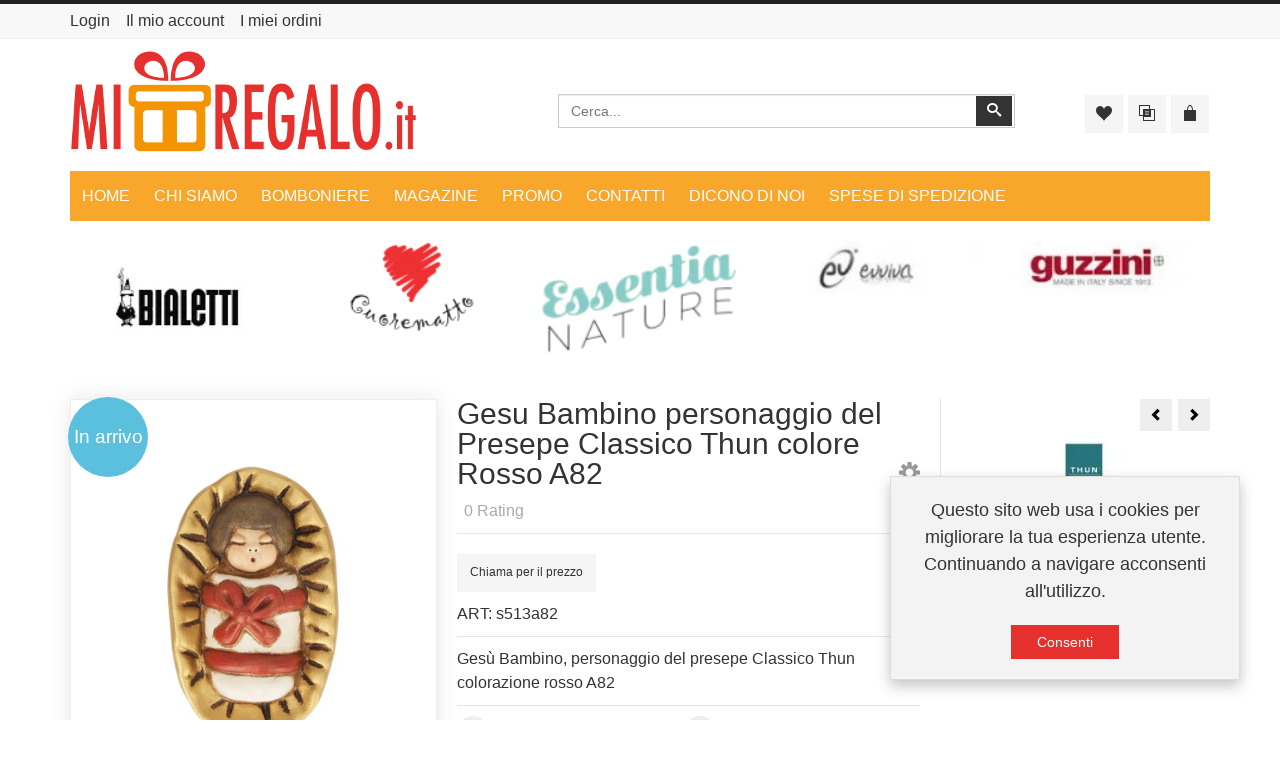

--- FILE ---
content_type: text/html; charset=utf-8
request_url: https://www.miregalo.it/thun/thun-presepe-natalizio/gesu-bambino-personaggio-del-presepe-classico-thun-colore-rosso-a82-s513a82-detail.html
body_size: 13305
content:
<!DOCTYPE html><html lang=it-it dir=ltr class="responsive com-virtuemart view-productdetails no-layout no-task itemid-101 version-5.4"><head><base href=https://www.miregalo.it/thun/thun-presepe-natalizio/gesu-bambino-personaggio-del-presepe-classico-thun-colore-rosso-a82-s513a82-detail.html /><meta http-equiv=content-type content="text/html; charset=utf-8"/><meta http-equiv=X-UA-Compatible content="IE=edge"/><meta name=title content="Gesu Bambino personaggio del Presepe Classico Thun colore Rosso A82"/><meta name=HandheldFriendly content=true /><meta name=apple-touch-fullscreen content=yes /><meta name=viewport content="width=device-width, initial-scale=1.0"/><meta name=robots content="max-snippet:-1, max-image-preview:large, max-video-preview:-1"/><meta name=description content="Gesù Bambino, personaggio del presepe Classico Thun colorazione rosso A82. Cod: s513a82"/><title>Gesù Bambino personaggio del Presepe Classico Thun colore Rosso A82</title><link href=https://www.miregalo.it/thun/thun-presepe-natalizio/gesu-bambino-personaggio-del-presepe-classico-thun-colore-rosso-a82-s513a82-detail.html rel=canonical /><link href=/images/favicon.ico rel="shortcut icon" type=image/x-icon /><link rel=stylesheet href=/media/vpframework/optimized/gz/360/385f8df66d5503f92273966f56aecf87.css /> <script type=application/json class="joomla-script-options new">{"csrf.token":"c6f030a3d9bcd0320af54e5819d25571","system.paths":{"root":"","base":""},"joomla.jtext":{"JALL":"Tutte","JCANCEL":"Annulla","JSAVE":"Salva","JSHOW":"Mostra","JSUBMIT":"Invia","JYES":"S\u00ec","JNO":"No","ERROR":"Errore","MESSAGE":"Messaggio","NOTICE":"Avviso","WARNING":"Attenzione","JLIB_HTML_BEHAVIOR_CLOSE":"Chiudi","PLG_SYSTEM_VPFRAMEWORK_COMPARE":"Confronta","PLG_SYSTEM_VPFRAMEWORK_WISHLIST_SHOW":"Mostra Wishlist (lista dei desideri)","COM_VIRTUEMART_PRODUCT_ADDED_SUCCESSFULLY":"Prodotto inserito correttamente","TPL_VP_MERCHANT_SELECTPICKER_NOTHING_SELECTED":"Nothing selected","TPL_VP_MERCHANT_SELECTPICKER_NO_RESULT":"No results match","TPL_VP_MERCHANT_SELECTPICKER_ITEM_SELECTED":"{0} item selected","TPL_VP_MERCHANT_SELECTPICKER_N_ITEMS_SELECTED":"{0} items selected","TPL_VP_MERCHANT_SELECTPICKER_ITEM_LIMIT_REACHED":"Limit reached ({n} item max)","TPL_VP_MERCHANT_SELECTPICKER_N_ITEMS_LIMIT_REACHED":"Limit reached ({n} items max)","TPL_VP_MERCHANT_SELECTPICKER_GROUP_ITEM_LIMIT_REACHED":"Group limit reached ({n} item max)","TPL_VP_MERCHANT_SELECTPICKER_GROUP_N_ITEMS_LIMIT_REACHED":"Group limit reached ({n} items max)","TPL_VP_MERCHANT_SELECTPICKER_SELECT_ALL":"Select All","TPL_VP_MERCHANT_SELECTPICKER_DESELECT_ALL":"Deselect All","TPL_VP_MERCHANT_SELECTPICKER_SEPARATOR":", ","JLIB_FORM_FIELD_INVALID":"Campo non valido:&#160"}}</script> <script src=/media/vpframework/js/media/system/js/core.js?a58670534f23eaf000fdf072bc88d182></script> <script src=/media/jui/js/jquery.min.js?a58670534f23eaf000fdf072bc88d182></script> <script src=/media/jui/js/jquery-noconflict.js?a58670534f23eaf000fdf072bc88d182></script> <script src=/media/jui/js/jquery-migrate.min.js?a58670534f23eaf000fdf072bc88d182></script> <script src=/templates/vp_merchant/js/jquery-ui.min.js></script> <script src=/components/com_virtuemart/assets/js/jquery.ui.autocomplete.html.js></script> <script src=/components/com_virtuemart/assets/js/jquery.noconflict.js async=async></script> <script src="/templates/vp_merchant/js/vmsite.js?vmver=f2361a5d"></script> <script src="/components/com_virtuemart/assets/js/chosen.jquery.min.js?vmver=f2361a5d"></script> <script src="/templates/vp_merchant/js/vmprices.js?vmver=f2361a5d"></script> <script src="/templates/vp_merchant/js/dynupdate.js?vmver=f2361a5d"></script> <script src="/components/com_virtuemart/assets/js/fancybox/jquery.fancybox-1.3.4.pack.js?vmver=1.3.4"></script> <script src="/media/vpframework/js/modernizr.min.js?v=5.4"></script> <script src=/media/vpframework/js/fix-ui-conflict.js></script> <script src="/media/vpframework/js/bootstrap.min.js?v=5.4"></script> <script src="/media/vpframework/js/vpframework.min.js?v=5.4"></script> <script src="/media/vpframework/js/bootstrap-dialog.min.js?v=5.4"></script> <script src="/media/vpframework/js/bootstrap-select.min.js?v=5.4"></script> <script src="/media/vpframework/js/jquery.easing.min.js?v=5.4"></script> <script src="/media/vpframework/js/jquery.hoverIntent.min.js?v=5.4"></script> <script src="/media/vpframework/js/jquery.lazyload.min.js?v=5.4"></script> <script src="/media/vpframework/js/jquery.raty.min.js?v=5.4"></script> <script src="/media/vpframework/js/jquery.waitforimages.min.js?v=5.4"></script> <script src="/media/vpframework/js/jquery.equalheight.min.js?v=5.4"></script> <script src="/media/vpframework/js/jquery.owl.carousel.min.js?v=5.4"></script> <script src="/media/vpframework/js/jquery.nanoscroller.min.js?v=5.4"></script> <script src="/media/vpframework/js/jquery.mmenu.all.min.js?v=5.4"></script> <script src="/media/vpframework/js/jquery.imagelightbox.min.js?v=5.4"></script> <script src="/media/vpframework/js/jquery.imagelightbox.helper.min.js?v=5.4"></script> <script src="/media/vpframework/js/jquery.cloudzoom.modified.min.js?v=5.4"></script> <script src="/templates/vp_merchant/js/menu.min.js?ver=5.4"></script> <script src="/templates/vp_merchant/js/megamenu.min.js?ver=5.4"></script> <script src="/templates/vp_merchant/js/offcanvas.min.js?ver=5.4"></script> <script src="/templates/vp_merchant/js/template.min.js?ver=5.4"></script> <script src=/media/system/js/punycode.js?a58670534f23eaf000fdf072bc88d182></script> <script src=/media/vpframework/js/media/system/js/validate.js?a58670534f23eaf000fdf072bc88d182></script> <script src=/modules/mod_vp_manufacturer_carousel/assets/js/module.js></script> <script>if(typeof Virtuemart==="undefined"){var Virtuemart={};}
var vmSiteurl='https://www.miregalo.it/';Virtuemart.vmSiteurl=vmSiteurl;var vmLang='&lang=it';Virtuemart.vmLang=vmLang;var vmLangTag='it';Virtuemart.vmLangTag=vmLangTag;var Itemid='&Itemid=101';Virtuemart.addtocart_popup="1";var vmCartError=Virtuemart.vmCartError="Si è verificato un errore durante l\'aggiornamento del carrello.";var usefancy=true;jQuery(document).ready(function($){$(window).load(function(){$(document).trigger('updateVirtueMartCartModule');});});</script> <script type=application/ld+json>{"@context":"https://schema.org","@type":"WebSite","url":"https://www.miregalo.it/","name":"MiRegalo.it"}</script> <script type=application/ld+json>{"@context":"https://schema.org","@type":"Organization","url":"https://www.miregalo.it/","logo":"https://www.miregalo.it/images/logo-miregalo-new-350.png"}</script> <script type=application/ld+json>{"@context":"https://schema.org","@type":"BreadcrumbList","itemListElement":[{"@type":"ListItem","position":1,"name":"Miregalo.it","item":"https://www.miregalo.it/"},{"@type":"ListItem","position":2,"name":"Thun","item":"https://www.miregalo.it/thun.html"},{"@type":"ListItem","position":3,"name":"Thun Presepe Natalizio","item":"https://www.miregalo.it/thun/thun-presepe-natalizio.html"},{"@type":"ListItem","position":4,"name":"Gesu Bambino personaggio del Presepe Classico Thun colore Rosso A82","item":"https://www.miregalo.it/thun/thun-presepe-natalizio/gesu-bambino-personaggio-del-presepe-classico-thun-colore-rosso-a82-s513a82-detail.html"}]}</script> <script type=application/ld+json>{"@context":"https://schema.org","@type":"Product","productID":"https://www.miregalo.it/thun/thun-presepe-natalizio/gesu-bambino-personaggio-del-presepe-classico-thun-colore-rosso-a82-s513a82-detail.html#product2","name":"Gesu Bambino personaggio del Presepe Classico Thun colore Rosso A82","image":"https://www.miregalo.it/images/stories/virtuemart/product/gesu-bambino-personaggio-del-presepe-classico-thun-colore-rosso-a82-s513a82-thun-natale-presepe-0.jpg","description":"Gesù Bambino, personaggio del presepe Classico Thun colorazione rosso A82","sku":"s513a82","mpn":"S513A82","brand":{"@type":"Brand","name":"Thun"}}</script> <script type=application/json class="vpf-script-options new">{"URI":"\/index.php","AJAXURI":"\/index.php?option=com_ajax&plugin=vpframework&format=json","PATH":"https:\/\/www.miregalo.it\/","TOKEN":"c6f030a3d9bcd0320af54e5819d25571","ITEMID":101,"UPDATE_TOKEN":0,"VP_MINICART_MODULE_CLASS":"vp-minicart","VP_COMPARE_MODULE_CLASS":"vp-compare","VP_WISHLIST_MODULE_CLASS":"vp-wishlist"}</script> <script async src="https://www.googletagmanager.com/gtag/js?id=UA-78959956-2"></script> <script>window.dataLayer=window.dataLayer||[];function gtag(){dataLayer.push(arguments);}
gtag('js',new Date());gtag('config','UA-78959956-2');</script> <script
src="https://www.paypal.com/sdk/js?client-id=AeREWCXYWAuin0tg32Czp4usu5s4-zzsceS2ZFJJ_0mNqY9DGlLmAO9r_0phw3wb8ZYaEbqXuJ2pCT3v&currency=EUR&components=messages"
data-namespace="PayPalSDK">
</script> </head><body><div class=vpf-wrapper><div class=vpf-topbar><div class=container><div class=inner-container><div class=row><div class="top-left col-xs-12 col-sm-12 col-md-12"><div class=inline-mod><div class=topmod-content><ul class="nav list-inline"> <li class="menuitem item-131"><a data-modallogin=1 data-loginreturn=aW5kZXgucGhwP2Zvcm1hdD1odG1sJm9wdGlvbj1jb21fdmlydHVlbWFydCZ2aWV3PXByb2R1Y3RkZXRhaWxzJnZpcnR1ZW1hcnRfcHJvZHVjdF9pZD0xMDMyNiZ2aXJ0dWVtYXJ0X2NhdGVnb3J5X2lkPTEwNCZJdGVtaWQ9MTAx data-logoutreturn=aW5kZXgucGhwP2Zvcm1hdD1odG1sJm9wdGlvbj1jb21fdmlydHVlbWFydCZ2aWV3PXByb2R1Y3RkZXRhaWxzJnZpcnR1ZW1hcnRfcHJvZHVjdF9pZD0xMDMyNiZ2aXJ0dWVtYXJ0X2NhdGVnb3J5X2lkPTEwNCZJdGVtaWQ9MTAx href=/login.html>Login</a></li><li class="menuitem item-132"><a href=/il-mio-account.html>Il mio account</a></li><li class="menuitem item-252"><a href=/i-miei-ordini.html>I miei ordini</a></li></ul></div></div></div></div></div></div></div><header id=vpf-header><div class=header-top><div class=container><div class=inner-container><div class=row><div class="col-md-5 vpf-logo align-left-lg align-center-md"> <a class=brand href=/> <picture> <source srcset="" type=image/webp> <source srcset=https://www.miregalo.it/images/logo-miregalo-new-322.png type=""> <img src=https://www.miregalo.it/images/logo-miregalo-new-322.png alt=MiRegalo class="site-logo logo-mobile visible-xs img-responsive"> </picture> <picture> <source srcset="" type=image/webp> <source srcset=https://www.miregalo.it/images/logo-miregalo-new-500.png type=""> <img src=https://www.miregalo.it/images/logo-miregalo-new-500.png alt=MiRegalo class="site-logo logo-tablet img-responsive visible-sm"> </picture> <picture> <source srcset="" type=image/webp> <source srcset=https://www.miregalo.it/images/logo-miregalo-new-350.png type=""> <img src=https://www.miregalo.it/images/logo-miregalo-new-350.png alt=MiRegalo class="site-logo logo-general img-responsive visible-md visible-lg"> </picture> </a> </div><div class="col-md-5 header-add-margin"><div class=product-search><form action="/results,1-150.html?search=true" method=get><div class=search-input-group><div class=search-button-cont><button type=submit class="btn btn-invert search-button" title=Cerca onclick=this.form.keyword.focus();><i class=icon-search></i><span class=sr-only>Cerca</span></button></div><label for=mod_virtuemart_search class=sr-only>Cerca</label><input type=text name=keyword id=mod_virtuemart_search maxlength=20 class=form-control size=20 value="" placeholder=Cerca... /></div><input type=hidden name=limitstart value=0 /> <input type=hidden name=option value=com_virtuemart /> <input type=hidden name=view value=category /> <input type=hidden name=virtuemart_category_id value=0 /> </form></div></div><div class="col-md-2 last-group"><div class="navbar navbar-offcanvas"> <a class="btn navbar-toggle vpf-offcanvas-toggle" href=#vpf-offcanvas> <span class=sr-only>Toggle menu</span> <i class=icon-menu7></i> </a> <div class="navbar-offcanvas-modules align-right" data-align=check><div class="wishlist-mod inline-block header-add-margin"><div class=vp-wishlist><div class=vp-dropmod-container><div class="vp-dropmod-anchor btn-jewel-group"> <a class="btn btn-foricon empty"><i class="icon-heart3 icon-lg"></i></a> </div><div class=vp-dropmod-inner><div class=vp-dropmod-contents><div class="vp-dropmod-header empty"><div class="row row-mini"><div class="col-xs-12 align-center"> La tua wishlist (lista dei desideri) &egrave; vuota </div></div></div><div class="vp-dropmod-loader hide"><div class=inner></div></div></div></div></div></div></div><div class="compare-mod inline-block header-add-margin"><div class=vp-compare><div class=vp-dropmod-container><div class="vp-dropmod-anchor btn-jewel-group"> <a class="btn btn-foricon empty"><i class="icon-interset icon-lg"></i></a> </div><div class=vp-dropmod-inner><div class=vp-dropmod-contents><div class="vp-dropmod-header empty"><div class="row row-mini"><div class="col-xs-12 align-center"> Nessun prodotto da confrontare </div></div></div><div class="vp-dropmod-loader hide"><div class=inner></div></div></div></div></div></div></div><div class="mini-cart-mod inline-block header-add-margin"><div class=vp-minicart><div class=vp-dropmod-container><div class="vp-dropmod-anchor btn-jewel-group"> <a class="btn btn-foricon empty"><i class="icon-bag3 icon-lg"></i></a> <div class="jewel jewel-top jewel-invert hide"> <span class=product-count>0</span> </div></div><div class=vp-dropmod-inner><div class=vp-dropmod-contents><div class="vp-dropmod-header empty"><div class="row row-mini"><div class="col-xs-12 align-center"> Non ci sono prodotti nel carrello. </div></div></div><div class="vp-dropmod-loader hide"><div class=inner></div></div></div></div></div></div></div></div></div></div></div></div></div></div><nav class="navbar navbar-mainmenu visible-md-block visible-lg-block vpf-mainmenu affix-on-scroll" role=navigation><div class=container><div class=inner-container><div class="collapse navbar-collapse vpf-mega-menu-container"><ul class="nav navbar-nav vpf-menu" data-animate=fade data-easing-open=easeInQuart data-easing-close=easeInQuad data-easing-time=100> <li class="menuitem item-167 level-1"><a href=https://www.miregalo.it/ title=Home><span class=menu-group><span class=menu-title>Home</span></span></a></li><li class="menuitem item-172 level-1"><a href=/chi-siamo.html title="Chi siamo"><span class=menu-group><span class=menu-title>Chi siamo</span></span></a></li><li class="menuitem item-320 level-1"><a href=/bomboniere.html title="Bomboniere matrimonio, bomboniere comunione, battesimo, laurea"><span class=menu-group><span class=menu-title>Bomboniere</span></span></a></li><li class="menuitem item-156 level-1"><a href=/magazine.html><span class=menu-group><span class=menu-title>Magazine</span></span></a></li><li class="menuitem item-284 level-1"><a href=/outlet.html><span class=menu-group><span class=menu-title>Promo</span></span></a></li><li class="menuitem item-155 level-1"><a href=/contatti.html><span class=menu-group><span class=menu-title>Contatti</span></span></a></li><li class="menuitem item-286 level-1"><a href="/component/listarecensioni/?Itemid=286"><span class=menu-group><span class=menu-title>Dicono di noi</span></span></a></li><li class="menuitem item-617 level-1"><a href=/spese-di-spedizione.html><span class=menu-group><span class=menu-title>Spese di spedizione</span></span></a></li></ul></div></div></div></nav> </header><div id=mainbody><div class=container><div class=inner-container><section class=main-top-horizontal><div class=row><div class="col-md-12 horizontal-module"><div class="module-cont module-autowidth"><div class=vp-manufacturer-carousel-cont><div id=vp-manufacturer-carousel-119 class="vp-manufacturer-carousel owl-carousel side-nav-theme"><div class=manufacturer-carousel-inner> <a href=/manufacturer/bialetti.html title="Vedi tutti i prodotti Bialetti"> <picture> <source srcset=/images/stories/virtuemart/manufacturer/resized/Bialetti180_180x0.webp type=image/webp> <source srcset=/images/stories/virtuemart/manufacturer/resized/Bialetti180_180x0.png type=""> <img src=/images/stories/virtuemart/manufacturer/resized/Bialetti180_180x0.png alt="Nessuna immagine impostata " class=img-carousel> </picture> </a> </div><div class=manufacturer-carousel-inner> <a href=/manufacturer/cuorematto.html title="Vedi tutti i prodotti CuoreMatto"> <picture> <source srcset=/images/stories/virtuemart/manufacturer/resized/cuorematto-bomboniere6_180x0.webp type=image/webp> <source srcset=/images/stories/virtuemart/manufacturer/resized/cuorematto-bomboniere6_180x0.png type=""> <img src=/images/stories/virtuemart/manufacturer/resized/cuorematto-bomboniere6_180x0.png alt="Nessuna immagine impostata " class=img-carousel> </picture> </a> </div><div class=manufacturer-carousel-inner> <a href=/manufacturer/essentia-nature.html title="Vedi tutti i prodotti Essentia Nature"> <picture> <source srcset=/images/stories/virtuemart/manufacturer/resized/essentia-nature-logo-mini_180x0.webp type=image/webp> <source srcset=/images/stories/virtuemart/manufacturer/resized/essentia-nature-logo-mini_180x0.png type=""> <img src=/images/stories/virtuemart/manufacturer/resized/essentia-nature-logo-mini_180x0.png alt=essentia-nature-logo-mini class=img-carousel> </picture> </a> </div><div class=manufacturer-carousel-inner> <a href=/manufacturer/evviva.html title="Vedi tutti i prodotti Evviva"> <picture> <source srcset=/images/stories/virtuemart/manufacturer/resized/evviva_180x0.webp type=image/webp> <source srcset=/images/stories/virtuemart/manufacturer/resized/evviva_180x0.jpg type=""> <img src=/images/stories/virtuemart/manufacturer/resized/evviva_180x0.jpg alt="Nessuna immagine impostata " class=img-carousel> </picture> </a> </div><div class=manufacturer-carousel-inner> <a href=/manufacturer/guzzini.html title="Vedi tutti i prodotti Guzzini"> <picture> <source srcset=/images/stories/virtuemart/manufacturer/resized/guzzini_180x0.webp type=image/webp> <source srcset=/images/stories/virtuemart/manufacturer/resized/guzzini_180x0.jpg type=""> <img src=/images/stories/virtuemart/manufacturer/resized/guzzini_180x0.jpg alt="Nessuna immagine impostata " class=img-carousel> </picture> </a> </div><div class=manufacturer-carousel-inner> <a href=/manufacturer/hervit.html title="Vedi tutti i prodotti Hervit"> <picture> <source srcset=/images/stories/virtuemart/manufacturer/resized/hervit_180x0.webp type=image/webp> <source srcset=/images/stories/virtuemart/manufacturer/resized/hervit_180x0.jpg type=""> <img src=/images/stories/virtuemart/manufacturer/resized/hervit_180x0.jpg alt="Nessuna immagine impostata " class=img-carousel> </picture> </a> </div><div class=manufacturer-carousel-inner> <a href=/manufacturer/ivv.html title="Vedi tutti i prodotti IVV"> <picture> <source srcset=/images/stories/virtuemart/manufacturer/resized/ivv_180x0.webp type=image/webp> <source srcset=/images/stories/virtuemart/manufacturer/resized/ivv_180x0.jpg type=""> <img src=/images/stories/virtuemart/manufacturer/resized/ivv_180x0.jpg alt="Nessuna immagine impostata " class=img-carousel> </picture> </a> </div><div class=manufacturer-carousel-inner> <a href=/manufacturer/karlsson.html title="Vedi tutti i prodotti karlsson"> <picture> <source srcset=/images/stories/virtuemart/manufacturer/resized/karlsson_180x0.webp type=image/webp> <source srcset=/images/stories/virtuemart/manufacturer/resized/karlsson_180x0.jpg type=""> <img src=/images/stories/virtuemart/manufacturer/resized/karlsson_180x0.jpg alt="Nessuna immagine impostata " class=img-carousel> </picture> </a> </div><div class=manufacturer-carousel-inner> <a href=/manufacturer/la-porcellana-bianca.html title="Vedi tutti i prodotti La Porcellana Bianca"> <picture> <source srcset="/images/stories/virtuemart/manufacturer/resized/loghi /mini /barra /scorrevole /home /page /LPB 180x/65_180x0.webp" type=image/webp> <source srcset="/images/stories/virtuemart/manufacturer/resized/loghi /mini /barra /scorrevole /home /page /LPB 180x/65_180x0.jpg" type=""> <img src="/images/stories/virtuemart/manufacturer/resized/loghi mini barra scorrevole home page LPB 180x65_180x0.jpg" alt="loghi mini barra scorrevole home page LPB 180x65" class=img-carousel> </picture> </a> </div><div class=manufacturer-carousel-inner> <a href=/manufacturer/lineasette-ceramiche.html title="Vedi tutti i prodotti Lineasette ceramiche"> <picture> <source srcset=/images/stories/virtuemart/manufacturer/resized/lineasette_180x0.webp type=image/webp> <source srcset=/images/stories/virtuemart/manufacturer/resized/lineasette_180x0.jpg type=""> <img src=/images/stories/virtuemart/manufacturer/resized/lineasette_180x0.jpg alt="Nessuna immagine impostata " class=img-carousel> </picture> </a> </div><div class=manufacturer-carousel-inner> <a href=/manufacturer/mascagni.html title="Vedi tutti i prodotti Mascagni"> <picture> <source srcset=/images/stories/virtuemart/manufacturer/resized/mascagni_180x0.webp type=image/webp> <source srcset=/images/stories/virtuemart/manufacturer/resized/mascagni_180x0.jpg type=""> <img src=/images/stories/virtuemart/manufacturer/resized/mascagni_180x0.jpg alt="Nessuna immagine impostata " class=img-carousel> </picture> </a> </div><div class=manufacturer-carousel-inner> <a href=/manufacturer/mida-argenti.html title="Vedi tutti i prodotti Mida Argenti"> <picture> <source srcset=/images/stories/virtuemart/manufacturer/resized/mida_180x0.webp type=image/webp> <source srcset=/images/stories/virtuemart/manufacturer/resized/mida_180x0.jpg type=""> <img src=/images/stories/virtuemart/manufacturer/resized/mida_180x0.jpg alt="Nessuna immagine impostata " class=img-carousel> </picture> </a> </div><div class=manufacturer-carousel-inner> <a href=/manufacturer/morinox.html title="Vedi tutti i prodotti Morinox"> <picture> <source srcset=/images/stories/virtuemart/manufacturer/resized/morinox_180x0.webp type=image/webp> <source srcset=/images/stories/virtuemart/manufacturer/resized/morinox_180x0.jpg type=""> <img src=/images/stories/virtuemart/manufacturer/resized/morinox_180x0.jpg alt="Nessuna immagine impostata " class=img-carousel> </picture> </a> </div><div class=manufacturer-carousel-inner> <a href=/manufacturer/ottaviani.html title="Vedi tutti i prodotti Ottaviani"> <picture> <source srcset=/images/stories/virtuemart/manufacturer/resized/ottaviani_180x0.webp type=image/webp> <source srcset=/images/stories/virtuemart/manufacturer/resized/ottaviani_180x0.jpg type=""> <img src=/images/stories/virtuemart/manufacturer/resized/ottaviani_180x0.jpg alt="Nessuna immagine impostata " class=img-carousel> </picture> </a> </div><div class=manufacturer-carousel-inner> <a href=/manufacturer/rituali-domestici.html title="Vedi tutti i prodotti Rituali Domestici"> <picture> <source srcset=/images/stories/virtuemart/manufacturer/resized/logo-mini-rituali-domestici_180x0.webp type=image/webp> <source srcset=/images/stories/virtuemart/manufacturer/resized/logo-mini-rituali-domestici_180x0.jpg type=""> <img src=/images/stories/virtuemart/manufacturer/resized/logo-mini-rituali-domestici_180x0.jpg alt=logo-mini-rituali-domestici class=img-carousel> </picture> </a> </div><div class=manufacturer-carousel-inner> <a href=/manufacturer/thun.html title="Vedi tutti i prodotti Thun"> <picture> <source srcset=/images/stories/virtuemart/manufacturer/resized/thun_180x0_180x0.webp type=image/webp> <source srcset=/images/stories/virtuemart/manufacturer/resized/thun_180x0_180x0.jpg type=""> <img src=/images/stories/virtuemart/manufacturer/resized/thun_180x0_180x0.jpg alt="Nessuna immagine impostata " class=img-carousel> </picture> </a> </div><div class=manufacturer-carousel-inner> <a href=/manufacturer/tognana.html title="Vedi tutti i prodotti Tognana"> <picture> <source srcset=/images/stories/virtuemart/manufacturer/resized/tognana_180x0.webp type=image/webp> <source srcset=/images/stories/virtuemart/manufacturer/resized/tognana_180x0.jpg type=""> <img src=/images/stories/virtuemart/manufacturer/resized/tognana_180x0.jpg alt="Nessuna immagine impostata " class=img-carousel> </picture> </a> </div><div class=manufacturer-carousel-inner> <a href=/manufacturer/ves-design.html title="Vedi tutti i prodotti Ves Design"> <picture> <source srcset=/images/stories/virtuemart/manufacturer/resized/ves_logo8_180x0.webp type=image/webp> <source srcset=/images/stories/virtuemart/manufacturer/resized/ves_logo8_180x0.jpg type=""> <img src=/images/stories/virtuemart/manufacturer/resized/ves_logo8_180x0.jpg alt="Nessuna immagine impostata " class=img-carousel> </picture> </a> </div><div class=manufacturer-carousel-inner> <a href=/manufacturer/yankee-candle.html title="Vedi tutti i prodotti Yankee Candle"> <picture> <source srcset="/images/stories/virtuemart/manufacturer/resized/yankee /candle67_180x0.webp" type=image/webp> <source srcset="/images/stories/virtuemart/manufacturer/resized/yankee /candle67_180x0.png" type=""> <img src="/images/stories/virtuemart/manufacturer/resized/yankee candle67_180x0.png" alt="Nessuna immagine impostata " class=img-carousel> </picture> </a> </div></div></div> <script defer=defer>jQuery(document).ready(function($){if($.fn.owlCarousel&&$.fn.owlCarousel.options){$('#vp-manufacturer-carousel-119').owlCarousel({items:5,itemsDesktop:[1200,5],itemsDesktopSmall:[992,4],itemsTablet:[768,3],itemsMobile:[479,2],lazyLoad:false,autoPlay:10000,theme:'side-nav-theme',navigation:true,pagination:false,slideSpeed:200,paginationSpeed:800,rewindSpeed:400,stopOnHover:true,rewindNav:true,navigationText:false,autoHeight:false,scrollPerPage:true,transitionStyle:'fadeUp',afterInit:function(){$(document).trigger('manufacturer.carousel.afterInit',[this,35,null,null,null,2]);}});}else{$('#vp-manufacturer-carousel-119').addClass('owl-version-2').owlCarousel({items:5,lazyLoad:false,autoplay:true,autoplayTimeout:10000,theme:'side-nav-theme',nav:true,dots:false,slideSpeed:200,paginationSpeed:800,rewindSpeed:400,autoplayHoverPause:true,rewind:true,navText:false,autoHeight:true,slideBy:'page',transitionStyle:'fadeUp',onInitialized:function(e){$(document).trigger('manufacturer.carousel.afterInit',[this,35,null,null,null,2]);},responsive:{0:{items:5},479:{items:2},768:{items:3},992:{items:4},1200:{items:5}}});}});</script> </div></div></div></section><div class=row><div id=content class="col-xs-12 col-sm-12 col-md-12"> <main id=main role=main><div id=system-message-container> </div><article class="productdetails-view vm-productdetails"><div class="row row-condensed"><div class=col-sm-4><figure class=product-image-gallery-cont><meta itemprop=image content=https://www.miregalo.it/images/stories/virtuemart/product/gesu-bambino-personaggio-del-presepe-classico-thun-colore-rosso-a82-s513a82-thun-natale-presepe-0.jpg /><div class=product-image-gallery-main-cont> <span class=product-tag-left><span class="tag tag-sold">In arrivo</span></span> <a href=/images/stories/virtuemart/product/gesu-bambino-personaggio-del-presepe-classico-thun-colore-rosso-a82-s513a82-thun-natale-presepe-0.jpg class=vpf-zoom id=product-image-gallery rel="adjustX: 10, adjustY:0"> <picture> <source srcset=/images/stories/virtuemart/product/gesu-bambino-personaggio-del-presepe-classico-thun-colore-rosso-a82-s513a82-thun-natale-presepe-0.webp type=image/webp> <source srcset=/images/stories/virtuemart/product/gesu-bambino-personaggio-del-presepe-classico-thun-colore-rosso-a82-s513a82-thun-natale-presepe-0.jpg type=""> <img src=/images/stories/virtuemart/product/gesu-bambino-personaggio-del-presepe-classico-thun-colore-rosso-a82-s513a82-thun-natale-presepe-0.jpg alt="GesÃ¹ Bambino personaggio del Presepe Classico Thun colore Rosso A82 Thun Natale Presepe" class=responsive-image> </picture> </a> </div><div class="product-thumb-carousel owl-carousel owl-thumbnail-carousel"><div class="image-thumb active"> <a href=/images/stories/virtuemart/product/gesu-bambino-personaggio-del-presepe-classico-thun-colore-rosso-a82-s513a82-thun-natale-presepe-0.jpg class=vpf-zoom-gallery data-key=0 data-sync=#product-light-box-images rel="useZoom: 'product-image-gallery', smallImage: '/images/stories/virtuemart/product/gesu-bambino-personaggio-del-presepe-classico-thun-colore-rosso-a82-s513a82-thun-natale-presepe-0.jpg'"> <picture> <source srcset=/images/stories/virtuemart/product/resized/gesu-bambino-personaggio-del-presepe-classico-thun-colore-rosso-a82-s513a82-thun-natale-presepe-0_180x0.webp type=image/webp> <source srcset=/images/stories/virtuemart/product/resized/gesu-bambino-personaggio-del-presepe-classico-thun-colore-rosso-a82-s513a82-thun-natale-presepe-0_180x0.jpg type=""> <img src=/images/stories/virtuemart/product/resized/gesu-bambino-personaggio-del-presepe-classico-thun-colore-rosso-a82-s513a82-thun-natale-presepe-0_180x0.jpg alt="GesÃ¹ Bambino personaggio del Presepe Classico Thun colore Rosso A82 Thun Natale Presepe"> </picture> </a> </div><div class=image-thumb> <a href=/images/stories/virtuemart/product/gesu-bambino-personaggio-del-presepe-classico-thun-colore-rosso-a82-s513a82-thun-natale-presepe-0.jpg class=vpf-zoom-gallery data-key=1 data-sync=#product-light-box-images rel="useZoom: 'product-image-gallery', smallImage: '/images/stories/virtuemart/product/gesu-bambino-personaggio-del-presepe-classico-thun-colore-rosso-a82-s513a82-thun-natale-presepe-0.jpg'"> <picture> <source srcset=/images/stories/virtuemart/product/resized/gesu-bambino-personaggio-del-presepe-classico-thun-colore-rosso-a82-s513a82-thun-natale-presepe-0_180x0.webp type=image/webp> <source srcset=/images/stories/virtuemart/product/resized/gesu-bambino-personaggio-del-presepe-classico-thun-colore-rosso-a82-s513a82-thun-natale-presepe-0_180x0.jpg type=""> <img src=/images/stories/virtuemart/product/resized/gesu-bambino-personaggio-del-presepe-classico-thun-colore-rosso-a82-s513a82-thun-natale-presepe-0_180x0.jpg alt="GesÃ¹ Bambino personaggio del Presepe Classico Thun colore Rosso A82 Thun Natale Presepe"> </picture> </a> </div></div><div id=product-light-box-images> <a href=/images/stories/virtuemart/product/gesu-bambino-personaggio-del-presepe-classico-thun-colore-rosso-a82-s513a82-thun-natale-presepe-0.jpg title="Gesu Bambino personaggio del Presepe Classico Thun colore Rosso A82" class=active data-key=0 data-imagelightbox=f></a><a href=/images/stories/virtuemart/product/gesu-bambino-personaggio-del-presepe-classico-thun-colore-rosso-a82-s513a82-thun-natale-presepe-0.jpg title="Gesu Bambino personaggio del Presepe Classico Thun colore Rosso A82" data-key=1 data-imagelightbox=f></a> </div></figure></div><div class=col-sm-5><div class=product-title-cont><h1 class=product-title>Gesu Bambino personaggio del Presepe Classico Thun colore Rosso A82</h1><div class="product-page-icons navbar-right hidden-xs"><div class=dropdown> <a id=vmIcons class=light-link data-target=# href=# data-toggle=dropdown aria-haspopup=true role=button aria-expanded=false> <span class="icon-cog4 icon-lg"></span> </a> <ul class=dropdown-menu role=menu aria-labelledby=vmIcons> <li class=""> <a href="/gesu-bambino-personaggio-del-presepe-classico-thun-colore-rosso-a82-s513a82-detail.pdf?tmpl=component" title=PDF target=_blank> <i class=icon-file-pdf></i>&nbsp;&nbsp;<span>PDF</span> </a> </li> <li> <a href=# data-iframe=modal title=Stampa data-url="/gesu-bambino-personaggio-del-presepe-classico-thun-colore-rosso-a82-s513a82-detail.html?tmpl=component&amp;print=1"> <i class=icon-printer4></i>&nbsp;&nbsp;<span>Stampa</span> </a> </li> </ul> </div> </div> </div><div class="product-rating-cont clearfix"><div class=product-rating> <span class=rating> <span class=vm-product-rating data-score=0></span> <span class=text-muted>0</span> <span class="text-muted rating-suffix">Rating</span> </span> </div></div><div class=product-price-stock-sku-cont><div class=product-price id=productPrice10326 itemscope itemtype=http://schema.org/Offer><meta itemprop=availability content=http://schema.org/OutOfStock /><meta content=s513a82 /><meta itemprop=url content=https://www.miregalo.it/thun/thun-presepe-natalizio/gesu-bambino-personaggio-del-presepe-classico-thun-colore-rosso-a82-s513a82-detail.html /><meta itemprop=itemCondition content=NewCondition /><button type=button class="btn btn-primary btn-md" data-iframe=modal data-modaltitle="Chiama per il prezzo" title="Chiama per il prezzo" data-url="/thun/thun-presepe-natalizio/gesu-bambino-personaggio-del-presepe-classico-thun-colore-rosso-a82-s513a82-detail/askquestion.html?tmpl=component"> <span>Chiama per il prezzo</span> </button><div data-pp-message data-pp-style-layout=text data-pp-style-logo-type=inline data-pp-style-text-color=black data-pp-amount=0> </div> </div><div class="product-stock-sku-cont row row-condensed"><div class="product-sku-cont col-sm-6"> ART: <span>s513a82</span> </div></div></div><div class=product-short-desc-cont> Gesù Bambino, personaggio del presepe Classico Thun colorazione rosso A82 </div><div class=product-action-buttons-cont> <button type=button class="vpf-addtowishlist-btn btn btn-nobg hover-invert" title="Aggiungi alla Wishlist (lista dei desideri)" data-productname="Gesu Bambino personaggio del Presepe Classico Thun colore Rosso A82" data-productid=10326> <i class="icon-heart3 icon-circle"></i>&nbsp;<span>Aggiungi alla Wishlist (lista dei desideri)</span> </button> <button type=button class="vpf-addtocompare-btn btn btn-nobg hover-invert" title=Confronta data-productname="Gesu Bambino personaggio del Presepe Classico Thun colore Rosso A82" data-productid=10326> <i class="icon-interset icon-circle"></i>&nbsp;<span>Confronta</span> </button> <a href=/thun/thun-presepe-natalizio.html class="btn btn-nobg hover-invert btn-backtocat" title="Thun Presepe Natalizio"> <i class="icon-undo2 icon-circle"></i>&nbsp;<span>Torna a: Thun Presepe Natalizio</span> </a> </div></div><div class=col-sm-3><div class=product-top-right-cont><div class=product-neighbours> <a href=/thun/thun-presepe-natalizio/giuseppe-personaggio-del-presepe-classico-thun-colore-rosso-a82-s511a82-detail.html class="neighbour-link neighbour-previous hasTooltip" title="Giuseppe personaggio del Presepe Classico Thun colore Rosso A82" rel=prev> <i class=icon-arrow-left></i><span class=sr-only>Giuseppe personaggio del Presepe Classico Thun colore Rosso A82</span> </a> <a href=/thun/thun-presepe-natalizio/maria-personaggio-del-presepe-classico-thun-colore-rosso-a82-s512a82-detail.html class="neighbour-link neighbour-next hasTooltip" title="Maria Personaggio del Presepe Classico Thun colore Rosso A82" rel=next> <i class=icon-arrow-right></i><span class=sr-only>Maria Personaggio del Presepe Classico Thun colore Rosso A82</span> </a> </div><meta itemprop=brand content=Thun /><meta itemprop=manufacturer content=Thun /><div class=product-details-manufacturer-logo><div class=man-inner> <a href=#vm-mfg-modal-4 class=mfg-modal-link data-toggle=modal> <picture> <source srcset=/images/stories/virtuemart/manufacturer/resized/thun_180x0_180x0.webp type=image/webp> <source srcset=/images/stories/virtuemart/manufacturer/resized/thun_180x0_180x0.jpg type=""> <img src=/images/stories/virtuemart/manufacturer/resized/thun_180x0_180x0.jpg alt="Nessuna immagine impostata " class="'mfg-thumb-image responsive-image'"> </picture> </a> </div></div><div class="boot-modal fade" id=vm-mfg-modal-4 tabindex=-1 role=dialog aria-labelledby=myModalLabel-4 aria-hidden=true><div class=modal-dialog><div class=modal-content><div class=modal-header> <button type=button class=close data-dismiss=modal> <span aria-hidden=true>&times;</span><span class=sr-only>Chiudi</span> </button><h4 class=modal-title>Thun</h4></div><div class=modal-body><div class=row><div class=col-xs-4> <picture> <source srcset=/images/stories/virtuemart/manufacturer/resized/thun_180x0_180x0.webp type=image/webp> <source srcset=/images/stories/virtuemart/manufacturer/resized/thun_180x0_180x0.jpg type=""> <img src=/images/stories/virtuemart/manufacturer/resized/thun_180x0_180x0.jpg alt="Nessuna immagine impostata " class="'mfg-thumb-image responsive-image'"> </picture> </div><div class=col-xs-8> </div> </div> </div><div class=modal-footer> <a class="btn btn-base" target=_top href=/manufacturer/thun.html>Vedi tutti i prodotti Thun</a> <button class="btn btn-default" data-dismiss=modal aria-hidden=true>Chiudi</button> </div> </div> </div> </div> <span class=product-social-cont><div class="addthis_toolbox addthis_default_style "> <a class=addthis_button_preferred_1></a> <a class=addthis_button_preferred_2></a> <a class=addthis_button_preferred_3></a> <a class=addthis_button_preferred_4></a> <a class=addthis_button_compact></a> <a class="addthis_counter addthis_bubble_style"></a> </div> <script src=//s7.addthis.com/js/300/addthis_widget.js defer=defer></script> </span> </div></div></div><div class="row row-condensed"><div class=col-xs-12><div class=product-bottom-cont><div class="row row-condensed"><div class=col-sm-12><div class=product-tabpanel role=tabpanel><ul class="nav nav-tabs" role=tablist> <li role=presentation class=active> <a href=#tab-product-desc aria-controls=tab-product-desc role=tab data-toggle=tab>Descrizione</a> </li> <li role=presentation> <a href=#tab-reviews aria-controls=tab-reviews role=tab data-toggle=tab>Recensioni</a> </li> </ul><div class=tab-content><div role=tabpanel class="tab-pane fade in active" id=tab-product-desc><div class=full-product-description><div class=description><p class= ef-titolo4> Gesù Bambino Personaggio del Presepe Classico Thun </p><p> Dettaglio di vendita oggetto <b>presepe Thun</b>: </p><ul> <li> <b>Materiale:</b> Ceramica finemente decorata a mano </li> <li> <b>Design:</b> <u>Thun</u> </li> <li> <b>Colorazione:</b> Rosso A82 </li> <li> <b>Dimensioni:</b> Lunghezza cm7 </li> <li> <b>Pulizia e cura:</b> Si consiglia di pulire delicatamente e superficialmente con un pennello a setole morbide o un panno in tessuto asciutto e pulito possibilmente in cotone, evitare il contatto con vernici o solventi di ogni tipo. </li> <li> <b>Packagin:</b> Confezione standard originale <b>Thun</b> </li> <li> <b>Spedizione:</b> Prodotto imballato con cura ed attenzione, spedito tramite corriere espresso per una consegna rapida, tracciabile e sicura. </li> </ul><p> Per qualsiasi informazione, dubbio o chiarimento il servizio di assistenza è disponibile in orari di lavoro dal lunedì al sabato escluso il giovedì pomeriggio e la domenica.
</p><p> &nbsp;
</p></div></div></div><div role=tabpanel class="tab-pane fade" id=tab-reviews><div class=list-of-reviews><h4>Recensioni</h4><p class="no-reviews-msg bg-warning">Nessuna recensione disponibile per questo prodotto.</p></div><p class=bg-box><b>Autenticati per poter scrivere una recensione.</b>&nbsp;<a data-modallogin=1 href="/login.html?return=aHR0cHM6Ly93d3cubWlyZWdhbG8uaXQvdGh1bi90aHVuLXByZXNlcGUtbmF0YWxpemlvL2dlc3UtYmFtYmluby1wZXJzb25hZ2dpby1kZWwtcHJlc2VwZS1jbGFzc2ljby10aHVuLWNvbG9yZS1yb3Nzby1hODItczUxM2E4Mi1kZXRhaWwuaHRtbA==">Accedi</a></p></div></div></div></div></div></div></div></div><meta content="Gesù Bambino, personaggio del presepe Classico Thun colorazione rosso A82. Cod: s513a82"/> <script id=updateChosen-js>if(typeof Virtuemart==="undefined")
var Virtuemart={};Virtuemart.updateChosenDropdownLayout=function(){var vm2string={editImage:'edit image',select_all_text:'Seleziona tutto',select_some_options_text:'Disponibile per tutte '};jQuery("select.vm-chzn-select").chosen({enable_select_all:true,select_all_text:vm2string.select_all_text,select_some_options_text:vm2string.select_some_options_text,disable_search_threshold:5});}
jQuery(document).ready(function(){Virtuemart.updateChosenDropdownLayout($);});</script> <script id=updDynamicListeners-js>jQuery(document).ready(function($){if(Virtuemart.container){Virtuemart.updateDynamicUpdateListeners();}});</script> <script id=ready.vmprices-js>jQuery(document).ready(function($){Virtuemart.product($("form.product"));});</script> <script id=productImageGallery-js>jQuery(document).ready(function($){$(document).on('vm.product.images.loaded',function(){$('.product-thumb-carousel').owlCarousel({itemsCustom:[[0,1],[219,2],[299,3],[459,4],[640,5],[747,3],[1259,4]],responsiveRefreshRate:50,autoPlay:5000,theme:'owl-thumbnail-carousel',navigation:true,pagination:false,slideSpeed:200,paginationSpeed:800,rewindSpeed:600,stopOnHover:true,rewindNav:true,navigationText:false});});$(document).trigger('vm.product.images.loaded');$('body').on('updateVirtueMartProductDetail',function(){$(document).trigger('vm.product.images.loaded');});});</script> <script id=productRating-js>jQuery(document).ready(function($){$(document).on('vpf.rating.updated',function(){$('.vm-product-rating').raty({score:function(){return $(this).data('score')?$(this).data('score'):0;},numberMax:5,number:5,hints:['1 Stelle','2 Stelle','3 Stelle','4 Stelle','5 Stelle'],starType:'i',halfShow:true,readOnly:true,noRatedMsg:'Nessuna valutazione'});});$(document).trigger('vpf.rating.updated');});</script> </article> <script>Virtuemart.container=jQuery('.productdetails-view');Virtuemart.containerSelector='.productdetails-view';</script> </main> </div> </div> </div> </div> </div><section id=bottom class=bottom><div class=container><div class=inner-container><div class=bottom-horizontal><div class=row><div class="col-md-3 horizontal-module"><div class="module-cont module-autowidth"><h3 class=mod-header>Spedizione 24/48h</h3><div class=custom><p style="text-align: left;"> <picture> <source srcset=/images/spedizione_rapida_miregalo.webp type=image/webp> <source srcset=/images/spedizione_rapida_miregalo.jpg type=image/jpeg> <img src=/images/spedizione_rapida_miregalo.jpg alt="spedizione rapida MiRegalo.it" width=230> </picture> </p></div></div></div><div class="col-md-3 horizontal-module"><div class="module-cont module-autowidth"><h3 class=mod-header>Contattaci</h3><div class=custom><p> <picture> <source srcset=/images/whatsapp-280x108.webp type=image/webp> <source srcset=/images/whatsapp-280x108.jpg type=image/jpeg> <img src=/images/whatsapp-280x108.jpg width=200px> </picture> </p><p style="margin-bottom: 5px; margin-top: 10px;"><span class="icon icon-phone icon-lg"> </span>   Tel: +39 0832 794762</p><p style="margin-bottom: 5px;"><span class="icon icon-envelope5 icon-lg"> </span>    contatti@miregalo.it</p></div></div></div><div class="col-md-3 horizontal-module"><div class="module-cont module-autowidth"><h3 class=mod-header>Pagamenti Sicuri</h3><div class=custom><div style="width: 230px;" align=center> <picture> <source srcset=/images/pagamento_sicuro_con_paypal_e_carta_di_credito_320.webp type=image/webp> <source srcset=/images/pagamento_sicuro_con_paypal_e_carta_di_credito_320.jpg type=image/jpeg> <img src=/images/pagamento_sicuro_con_paypal_e_carta_di_credito_320.jpg width=100%> </picture> <br /> <a href=https://www.paypal.com/it/webapps/mpp/pay-online target=_blank><span style="color: #fff; font-family: Arial; font-size: small;"><strong>Non è richiesto un account Paypal<br />Come funziona PayPal</strong></span></a></div></div></div></div><div class="col-md-3 horizontal-module"><div class="module-cont module-autowidth"><h3 class=mod-header>Seguici</h3><div class=custom><p><a title="Seguici su Facebook" href=https://www.facebook.com/MiRegalo.shop target=_blank rel="noopener noreferrer"> <picture> <source srcset=/images/facebook_miregalo.webp type=image/webp> <source srcset=/images/facebook_miregalo.png type=image/png> <img src=/images/facebook_miregalo.png width=80px;> </picture> </a><a title="Seguici su Facebook" href=https://www.pinterest.it/miregaloshop/ target=_blank rel="noopener noreferrer"> <picture> <source srcset=/images/pinterest_miregalo.webp type=image/webp> <source srcset=/images/pinterest_miregalo.png type=image/png> <img src=/images/pinterest_miregalo.png width=80px;> </picture> </a></p></div></div></div></div></div></div></div></section><footer class=footer><div class=container><div class=inner-container><div class=row><div class="footer-mods footer-left col-md-6"><div class=module-cont><div class=footer1>Copyright &#169; 2026 MiRegalo.it. Tutti i diritti riservati.</div><div class=footer2><a href=https://www.joomla.org>Joomla!</a> è un software libero rilasciato sotto <a href=https://www.gnu.org/licenses/gpl-2.0.html>licenza GNU/GPL.</a></div></div></div><div class="footer-mods footer-right col-md-6"><div class=module-cont><ul class=list-inline> <li class="menuitem item-158"><a href=/terms-of-use.html>Condizioni di vendita</a></li><li class="menuitem item-160"><a href=/privacy-policy.html target=_blank>Privacy Policy</a></li><li class="menuitem item-253"><a href=/policy-e-cookies.html>Informativa cookies</a></li></ul></div></div></div></div></div></footer><button type=button class=vpf-scroll-top-button data-scroll=top title="Vai in alto"> <span class=sr-only>Vai in alto</span><i class=icon-arrow-up4></i> </button> </div><div id=vpf-offcanvas class=nano data-sliding=true data-classes=mm-slide data-position=left data-zposition=back data-counters=true data-header-add=true data-header-title=Menu><ul class=vpf-offcanvas-menu> <li class="menuitem item-167"><a href=https://www.miregalo.it/ title=Home>Home</a></li><li class="menuitem item-172"><a href=/chi-siamo.html title="Chi siamo"><span class=menu-item-title>Chi siamo</span></a></li><li class="menuitem item-320"><a href=/bomboniere.html title="Bomboniere matrimonio, bomboniere comunione, battesimo, laurea"><span class=menu-item-title>Bomboniere</span></a></li><li class="menuitem item-156"><a href=/magazine.html><span class=menu-item-title>Magazine</span></a></li><li class="menuitem item-284"><a href=/outlet.html><span class=menu-item-title>Promo</span></a></li><li class="menuitem item-155"><a href=/contatti.html><span class=menu-item-title>Contatti</span></a></li><li class="menuitem item-286"><a href="/component/listarecensioni/?Itemid=286">Dicono di noi</a></li><li class="menuitem item-617"><a href=/spese-di-spedizione.html><span class=menu-item-title>Spese di spedizione</span></a></li><li class="vmcategory vmcat-65 deeper"><a href=/la-tua-tavola.html><span class=menu-title>La tua tavola</span><span class=opener></span></a> <ul class=nav-child><li class="vmcategory vmcat-25"><a href=/la-tua-tavola/servizi-da-tavola.html><span class=menu-title>Servizi da Tavola</span></a> </li><li class="vmcategory vmcat-96"><a href=/la-tua-tavola/accessori-tavola-vari.html><span class=menu-title>Accessori Tavola vari</span></a> </li><li class="vmcategory vmcat-37 deeper"><a href=/la-tua-tavola/tazzine-caffè-mug-tazze-e-zuccheriere.html><span class=menu-title>Tazzine Caffè Mug Tazze e Zuccheriere</span><span class=opener></span></a> <ul class=nav-child><li class="vmcategory vmcat-176"><a href=/la-tua-tavola/tazzine-caffè-mug-tazze-e-zuccheriere/tisaniere-con-filtro-e-mug.html><span class=menu-title>Tisaniere con filtro e Mug</span></a> </li><li class="vmcategory vmcat-47"><a href=/la-tua-tavola/tazzine-caffè-mug-tazze-e-zuccheriere/zuccheriere-e-porta-zucchero.html><span class=menu-title>Zuccheriere e Porta zucchero</span></a> </li></ul></li><li class="vmcategory vmcat-131"><a href=/la-tua-tavola/posate-tavola-e-accessori.html><span class=menu-title>Posate Tavola e Accessori</span></a> </li><li class="vmcategory vmcat-97"><a href=/la-tua-tavola/calici-e-bicchieri.html><span class=menu-title>Calici e Bicchieri</span></a> </li><li class="vmcategory vmcat-68"><a href=/la-tua-tavola/brocche-bottiglie-teiere-e-decanter.html><span class=menu-title>Brocche e caraffe</span></a> </li><li class="vmcategory vmcat-103"><a href=/la-tua-tavola/antipastiere.html><span class=menu-title>Antipastiere</span></a> </li><li class="vmcategory vmcat-29"><a href=/la-tua-tavola/vassoi-per-servire-e-sottopiatti.html><span class=menu-title>Vassoi per servire e sottopiatti</span></a> </li><li class="vmcategory vmcat-69"><a href=/la-tua-tavola/oliere-menage-e-formaggiere.html><span class=menu-title>Olio e Aceto e Formaggiere</span></a> </li></ul></li><li class="vmcategory vmcat-10 active deeper open"><a href=/thun.html><span class=menu-title>Thun</span><span class=opener></span></a> <ul class=nav-child><li class="vmcategory vmcat-14"><a href=/thun/thun-angeli.html><span class=menu-title>Thun Angeli</span></a> </li><li class="vmcategory vmcat-197"><a href=/thun/biglietti-dauguri-origamo-thun.html><span class=menu-title>Biglietti d'Auguri Origamo - Thun</span></a> </li><li class="vmcategory vmcat-199"><a href=/thun/thun-figure-fantastiche.html><span class=menu-title>Thun Figure Fantastiche</span></a> </li><li class="vmcategory vmcat-21"><a href=/thun/thun-bomboniere.html><span class=menu-title>Thun Bomboniere</span></a> </li><li class="vmcategory vmcat-200"><a href=/thun/pezzi-da-collezione.html><span class=menu-title>Pezzi da Collezione</span></a> </li><li class="vmcategory vmcat-188"><a href=/thun/thun-country-family.html><span class=menu-title>Thun Country Family</span></a> </li><li class="vmcategory vmcat-190"><a href=/thun/thun-formelle-e-altri-oggetti-da-appendere.html><span class=menu-title>Thun formelle e altri oggetti da appendere</span></a> </li><li class="vmcategory vmcat-110"><a href=/thun/thun-creazioni-ceramiche-per-casa.html><span class=menu-title>Thun Creazioni ceramiche per casa</span></a> </li><li class="vmcategory vmcat-15 deeper"><a href=/thun/thun-animali.html><span class=menu-title>Thun Animali</span><span class=opener></span></a> <ul class=nav-child><li class="vmcategory vmcat-46"><a href=/thun/thun-animali/mini-animali-thun.html><span class=menu-title>Mini Animali Thun</span></a> </li><li class="vmcategory vmcat-126"><a href=/thun/thun-animali/teddy-thun.html><span class=menu-title>Teddy Thun</span></a> </li></ul></li><li class="vmcategory vmcat-30"><a href=/thun/thun-casa-cucina.html><span class=menu-title>Thun Casa Cucina</span></a> </li><li class="vmcategory vmcat-89"><a href=/thun/thun-caffè-al-volo.html><span class=menu-title>Thun Caffè al Volo</span></a> </li><li class="vmcategory vmcat-11"><a href=/thun/bigiotteria-e-accessori-thun.html><span class=menu-title>Bigiotteria e Accessori Thun</span></a> </li><li class="vmcategory vmcat-13"><a href=/thun/thun-bimbo.html><span class=menu-title>Thun Bimbo</span></a> </li><li class="vmcategory vmcat-102"><a href=/thun/thun-natale-oggetti-decorativi.html><span class=menu-title>Thun Natale Oggetti decorativi</span></a> </li><li class="vmcategory vmcat-101"><a href=/thun/thun-natale-accessori-tavola-e-cucina.html><span class=menu-title>Thun Natale Accessori tavola e cucina</span></a> </li><li class="vmcategory vmcat-189"><a href=/thun/thun-addobbi-natalizi.html><span class=menu-title>Thun Addobbi Natalizi</span></a> </li><li class="vmcategory vmcat-104 active deeper open"><a href=/thun/thun-presepe-natalizio.html><span class=menu-title>Thun Presepe Natalizio</span><span class=opener></span></a> <ul class=nav-child><li class="vmcategory vmcat-194"><a href=/thun/thun-presepe-natalizio/presepe-thun-fuori-produzione.html><span class=menu-title>Presepe Thun - fuori produzione</span></a> </li></ul></li></ul></li><li class="vmcategory vmcat-16 deeper"><a href=/la-tua-cucina.html><span class=menu-title>La tua cucina</span><span class=opener></span></a> <ul class=nav-child><li class="vmcategory vmcat-26"><a href=/la-tua-cucina/portatovaglioli-di-carta-e-scottex.html><span class=menu-title>Portatovaglioli di carta e scottex</span></a> </li><li class="vmcategory vmcat-151"><a href=/la-tua-cucina/portabicchieri.html><span class=menu-title>Portabicchieri</span></a> </li><li class="vmcategory vmcat-45"><a href=/la-tua-cucina/portadolci-e-alzate-varie.html><span class=menu-title>Portadolci e Alzate </span></a> </li><li class="vmcategory vmcat-36"><a href=/la-tua-cucina/utensili-cucina.html><span class=menu-title>Utensili Cucina</span></a> </li><li class="vmcategory vmcat-38"><a href=/la-tua-cucina/barattoli-e-contenitori-cucina.html><span class=menu-title>Barattoli e Contenitori Cucina</span></a> </li><li class="vmcategory vmcat-129 deeper"><a href=/la-tua-cucina/pentole-padelle-e-accessori-cottura.html><span class=menu-title>Pentole Padelle e Accessori Cottura</span><span class=opener></span></a> <ul class=nav-child><li class="vmcategory vmcat-177"><a href=/la-tua-cucina/pentole-padelle-e-accessori-cottura/pentole-e-casseruole.html><span class=menu-title>Pentole e Casseruole</span></a> </li><li class="vmcategory vmcat-182"><a href=/la-tua-cucina/pentole-padelle-e-accessori-cottura/tegami-lasagnere-e-bistecchiere.html><span class=menu-title>Tegami Lasagnere e Bistecchiere</span></a> </li><li class="vmcategory vmcat-178"><a href=/la-tua-cucina/pentole-padelle-e-accessori-cottura/padelle-con-manico.html><span class=menu-title>Padelle con manico</span></a> </li><li class="vmcategory vmcat-181"><a href=/la-tua-cucina/pentole-padelle-e-accessori-cottura/coperchi-per-pentole.html><span class=menu-title>Coperchi per Pentole</span></a> </li></ul></li><li class="vmcategory vmcat-50"><a href=/la-tua-cucina/organizzazione-e-cura-della-cucina.html><span class=menu-title>Organizzazione e cura della Cucina</span></a> </li><li class="vmcategory vmcat-34"><a href=/la-tua-cucina/pirofile-teglie-e-sperlunghe-a-servire.html><span class=menu-title>Pirofile Teglie e Sperlunghe a servire</span></a> </li><li class="vmcategory vmcat-70"><a href=/la-tua-cucina/insalatiere-e-ciotole-cucina.html><span class=menu-title>Insalatiere e ciotole cucina</span></a> </li><li class="vmcategory vmcat-79"><a href=/la-tua-cucina/caffettiere-espresso-moka-e-bollitori.html><span class=menu-title>Caffettiere espresso Moka e Bollitori</span></a> </li></ul></li><li class="vmcategory vmcat-76"><a href=/oggettistica-darredo-per-casa.html><span class=menu-title>Oggettistica d'Arredo per Casa</span></a> </li><li class="vmcategory vmcat-184"><a href=/candele-profumate.html><span class=menu-title>Candele Profumate</span></a> </li><li class="vmcategory vmcat-195"><a href=/profumazioni-per-bucato.html><span class=menu-title>Profumazioni per bucato</span></a> </li><li class="vmcategory vmcat-175"><a href=/tessile-per-casa.html><span class=menu-title>Tessile per la Casa e il Bagno</span></a> </li><li class="vmcategory vmcat-66"><a href=/statue-e-raffigurazioni.html><span class=menu-title>Statue e Soprammobili</span></a> </li><li class="vmcategory vmcat-78 deeper"><a href=/cornici-portafoto.html><span class=menu-title>Cornici Portafoto</span><span class=opener></span></a> <ul class=nav-child><li class="vmcategory vmcat-75"><a href=/cornici-portafoto/cornici-portafoto-in-argento-e-mirosilver.html><span class=menu-title>Cornici Portafoto in Argento e MiroSilver®</span></a> </li><li class="vmcategory vmcat-186"><a href=/cornici-portafoto/cornici-portafoto-in-altri-materiali.html><span class=menu-title>Cornici portafoto in altri materiali</span></a> </li><li class="vmcategory vmcat-130"><a href=/cornici-portafoto/cornici-portafoto-in-legno.html><span class=menu-title>Cornici Portafoto in Legno</span></a> </li></ul></li><li class="vmcategory vmcat-23"><a href=/profumatori,-scatole-portagioie.html><span class=menu-title>Profumatori, Scatole Portagioie</span></a> </li><li class="vmcategory vmcat-39 deeper"><a href=/vasi-portafiori.html><span class=menu-title>Vasi Portafiori</span><span class=opener></span></a> <ul class=nav-child><li class="vmcategory vmcat-63"><a href=/vasi-portafiori/vasi-portafiori-in-vetro.html><span class=menu-title>Vasi Portafiori in vetro</span></a> </li><li class="vmcategory vmcat-132"><a href=/vasi-portafiori/vasi-fiori-in-ceramica.html><span class=menu-title>Vasi Fiori in Ceramica</span></a> </li></ul></li><li class="vmcategory vmcat-118"><a href=/per-il-tuo-bimbo.html><span class=menu-title>Per il tuo Bimbo</span></a> </li><li class="vmcategory vmcat-72"><a href=/orologi-da-parete-e-appoggio.html><span class=menu-title>Orologi da parete e Appoggio</span></a> </li><li class="vmcategory vmcat-64 deeper"><a href=/centrotavola-moderni-e-portafrutta.html><span class=menu-title>Centrotavola moderni e Portafrutta</span><span class=opener></span></a> <ul class=nav-child><li class="vmcategory vmcat-49"><a href=/centrotavola-moderni-e-portafrutta/centrotavola-e-portafrutta-in-vetro.html><span class=menu-title>Centrotavola e Portafrutta in Vetro</span></a> </li><li class="vmcategory vmcat-149"><a href=/centrotavola-moderni-e-portafrutta/centrotavola-e-portafrutta-in-ceramica.html><span class=menu-title>Centrotavola e Portafrutta in Ceramica</span></a> </li></ul></li><li class="vmcategory vmcat-74"><a href=/lampade-da-tavolo-e-lanterne.html><span class=menu-title>Lampade da Tavolo e Lanterne</span></a> </li><li class="vmcategory vmcat-67"><a href=/icone-thun-formelle.html><span class=menu-title>Formelle - Quadri - Icone</span></a> </li><li class="vmcategory vmcat-100"><a href=/outlet.html><span class=menu-title>Promozioni</span></a> </li><li class="vmcategory vmcat-98"><a href=/bomboniere.html><span class=menu-title>Bomboniere</span></a> </li><li class="vmcategory vmcat-71"><a href=/regali-per-il-natale.html><span class=menu-title>Regali per il Natale</span></a> </li></ul></div><div class="boot-modal fade" id=vpf-modal-login-box tabindex=-1 role=dialog aria-labelledby=modalLoginLabel aria-hidden=true><div class=modal-dialog><div class=modal-content><div class=modal-header> <button type=button class=close data-dismiss=modal> <span aria-hidden=true>&times;</span><span class=sr-only>Chiudi</span> </button><h4 class=modal-title>Accedi</h4></div><form action=/ method=post id=vpf-modal-login-form class=form-validate role=form><div class=modal-body><div class="alert alert-warning hide" role=alert></div><div class=form-group> <label for=modal-login-username class=sr-only>Nome utente</label> <div class=input-group> <span class="input-group-addon hasTooltip" title="Nome utente"><i class=icon-user></i></span> <input id=modal-login-username type=text name=username class=form-control size=18 placeholder="Nome utente" required=true /> </div></div><div class=form-group> <label for=modal-login-passwd class=sr-only>Password</label> <div class=input-group> <span class="input-group-addon hasTooltip" title=Password><i class=icon-lock></i></span> <input id=modal-login-passwd type=password name=password class=form-control size=18 placeholder=Password required=true /> </div></div><div class=checkbox> <label for=modal-login-remember> <input id=modal-login-remember type=checkbox name=remember value=yes /> Ricordami </label> </div><div class=form-group> <button type=submit tabindex=0 name=Submit class="btn btn-base btn-block">Accedi</button> </div><div class=form-group> <a href="/login.html?view=registration" class="btn btn-primary btn-block">Non possiedi un account? Registrati</a> </div></div><div class=modal-footer><ul class=list-inline> <li> <a href="/login.html?view=remind"> Hai dimenticato il tuo nome utente?</a> </li> <li> <a href="/login.html?view=reset"> Hai dimenticato la tua password?</a> </li> </ul> </div> <input type=hidden name=option value=com_users /> <input type=hidden name=task value=user.login /> <input type=hidden name=return value=aW5kZXgucGhwP2Zvcm1hdD1odG1sJm9wdGlvbj1jb21fdmlydHVlbWFydCZ2aWV3PXByb2R1Y3RkZXRhaWxzJnZpcnR1ZW1hcnRfcHJvZHVjdF9pZD0xMDMyNiZ2aXJ0dWVtYXJ0X2NhdGVnb3J5X2lkPTEwNCZJdGVtaWQ9MTAx data-value=aW5kZXgucGhwP2Zvcm1hdD1odG1sJm9wdGlvbj1jb21fdmlydHVlbWFydCZ2aWV3PXByb2R1Y3RkZXRhaWxzJnZpcnR1ZW1hcnRfcHJvZHVjdF9pZD0xMDMyNiZ2aXJ0dWVtYXJ0X2NhdGVnb3J5X2lkPTEwNCZJdGVtaWQ9MTAx /> <div data-token=dynamic> <input type="hidden" name="c6f030a3d9bcd0320af54e5819d25571" value="1" /> </div></form></div></div></div><div class="vp-cookie-consent bottom-right light"><div class="vp-cookie-consent-inner reveal-later" data-vpcc-anim="slideInUp animated" data-vpcc-closeanim="slideOutDown animated"><div class=vp-cookie-consent-content><p>Questo sito web usa i cookies per migliorare la tua esperienza utente. Continuando a navigare acconsenti all'utilizzo.</p><div class=vp-cookie-consent-button> <button type=button class="btn btn-base" data-vpcc-btn=dismiss>Consenti</button> </div> </div> </div> </div> </body> </html>